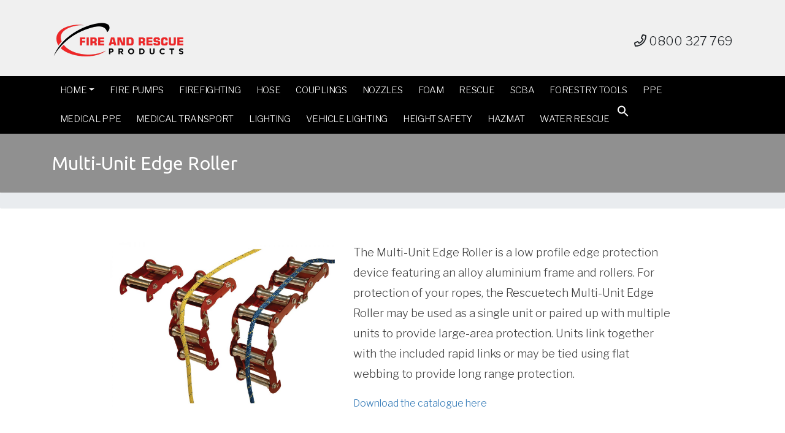

--- FILE ---
content_type: text/html; charset=UTF-8
request_url: https://www.fireandrescueproducts.co.nz/item/multi-unit-edge-roller/
body_size: 12582
content:
<!DOCTYPE html>
<html lang="en">
	<head>

		<meta charset="utf-8">
<script type="text/javascript">
/* <![CDATA[ */
var gform;gform||(document.addEventListener("gform_main_scripts_loaded",function(){gform.scriptsLoaded=!0}),document.addEventListener("gform/theme/scripts_loaded",function(){gform.themeScriptsLoaded=!0}),window.addEventListener("DOMContentLoaded",function(){gform.domLoaded=!0}),gform={domLoaded:!1,scriptsLoaded:!1,themeScriptsLoaded:!1,isFormEditor:()=>"function"==typeof InitializeEditor,callIfLoaded:function(o){return!(!gform.domLoaded||!gform.scriptsLoaded||!gform.themeScriptsLoaded&&!gform.isFormEditor()||(gform.isFormEditor()&&console.warn("The use of gform.initializeOnLoaded() is deprecated in the form editor context and will be removed in Gravity Forms 3.1."),o(),0))},initializeOnLoaded:function(o){gform.callIfLoaded(o)||(document.addEventListener("gform_main_scripts_loaded",()=>{gform.scriptsLoaded=!0,gform.callIfLoaded(o)}),document.addEventListener("gform/theme/scripts_loaded",()=>{gform.themeScriptsLoaded=!0,gform.callIfLoaded(o)}),window.addEventListener("DOMContentLoaded",()=>{gform.domLoaded=!0,gform.callIfLoaded(o)}))},hooks:{action:{},filter:{}},addAction:function(o,r,e,t){gform.addHook("action",o,r,e,t)},addFilter:function(o,r,e,t){gform.addHook("filter",o,r,e,t)},doAction:function(o){gform.doHook("action",o,arguments)},applyFilters:function(o){return gform.doHook("filter",o,arguments)},removeAction:function(o,r){gform.removeHook("action",o,r)},removeFilter:function(o,r,e){gform.removeHook("filter",o,r,e)},addHook:function(o,r,e,t,n){null==gform.hooks[o][r]&&(gform.hooks[o][r]=[]);var d=gform.hooks[o][r];null==n&&(n=r+"_"+d.length),gform.hooks[o][r].push({tag:n,callable:e,priority:t=null==t?10:t})},doHook:function(r,o,e){var t;if(e=Array.prototype.slice.call(e,1),null!=gform.hooks[r][o]&&((o=gform.hooks[r][o]).sort(function(o,r){return o.priority-r.priority}),o.forEach(function(o){"function"!=typeof(t=o.callable)&&(t=window[t]),"action"==r?t.apply(null,e):e[0]=t.apply(null,e)})),"filter"==r)return e[0]},removeHook:function(o,r,t,n){var e;null!=gform.hooks[o][r]&&(e=(e=gform.hooks[o][r]).filter(function(o,r,e){return!!(null!=n&&n!=o.tag||null!=t&&t!=o.priority)}),gform.hooks[o][r]=e)}});
/* ]]> */
</script>

		<meta http-equiv="X-UA-Compatible" content="IE=edge">
		<meta name="viewport" content="width=device-width, initial-scale=1">

		

		<link rel="icon" href="https://www.fireandrescueproducts.co.nz/wp-content/uploads/2020/12/Logo-e1609202011577.jpg">
		
		<meta name='robots' content='index, follow, max-image-preview:large, max-snippet:-1, max-video-preview:-1' />
	<style>img:is([sizes="auto" i], [sizes^="auto," i]) { contain-intrinsic-size: 3000px 1500px }</style>
	
	<!-- This site is optimized with the Yoast SEO plugin v26.8 - https://yoast.com/product/yoast-seo-wordpress/ -->
	<title>Multi-Unit Edge Roller | Fire and Rescue Products New Zealand</title>
	<meta name="description" content="The Multi-Unit Edge Roller is a low profile edge protection device featuring an alloy aluminium frame and rollers" />
	<link rel="canonical" href="https://www.fireandrescueproducts.co.nz/item/multi-unit-edge-roller/" />
	<meta property="og:locale" content="en_US" />
	<meta property="og:type" content="article" />
	<meta property="og:title" content="Multi-Unit Edge Roller | Fire and Rescue Products New Zealand" />
	<meta property="og:description" content="The Multi-Unit Edge Roller is a low profile edge protection device featuring an alloy aluminium frame and rollers" />
	<meta property="og:url" content="https://www.fireandrescueproducts.co.nz/item/multi-unit-edge-roller/" />
	<meta property="og:site_name" content="Fire and Rescue Products New Zealand" />
	<meta property="article:modified_time" content="2019-09-21T06:10:33+00:00" />
	<meta property="og:image" content="https://www.fireandrescueproducts.co.nz/wp-content/uploads/2019/09/hs_rescuetech-multiunit-edgeroller_hi.jpg" />
	<meta property="og:image:width" content="1600" />
	<meta property="og:image:height" content="1200" />
	<meta property="og:image:type" content="image/jpeg" />
	<meta name="twitter:card" content="summary_large_image" />
	<script type="application/ld+json" class="yoast-schema-graph">{"@context":"https://schema.org","@graph":[{"@type":"WebPage","@id":"https://www.fireandrescueproducts.co.nz/item/multi-unit-edge-roller/","url":"https://www.fireandrescueproducts.co.nz/item/multi-unit-edge-roller/","name":"Multi-Unit Edge Roller | Fire and Rescue Products New Zealand","isPartOf":{"@id":"https://www.fireandrescueproducts.co.nz/#website"},"primaryImageOfPage":{"@id":"https://www.fireandrescueproducts.co.nz/item/multi-unit-edge-roller/#primaryimage"},"image":{"@id":"https://www.fireandrescueproducts.co.nz/item/multi-unit-edge-roller/#primaryimage"},"thumbnailUrl":"https://www.fireandrescueproducts.co.nz/wp-content/uploads/2019/09/hs_rescuetech-multiunit-edgeroller_hi.jpg","datePublished":"2019-09-15T10:45:26+00:00","dateModified":"2019-09-21T06:10:33+00:00","description":"The Multi-Unit Edge Roller is a low profile edge protection device featuring an alloy aluminium frame and rollers","breadcrumb":{"@id":"https://www.fireandrescueproducts.co.nz/item/multi-unit-edge-roller/#breadcrumb"},"inLanguage":"en-NZ","potentialAction":[{"@type":"ReadAction","target":["https://www.fireandrescueproducts.co.nz/item/multi-unit-edge-roller/"]}]},{"@type":"ImageObject","inLanguage":"en-NZ","@id":"https://www.fireandrescueproducts.co.nz/item/multi-unit-edge-roller/#primaryimage","url":"https://www.fireandrescueproducts.co.nz/wp-content/uploads/2019/09/hs_rescuetech-multiunit-edgeroller_hi.jpg","contentUrl":"https://www.fireandrescueproducts.co.nz/wp-content/uploads/2019/09/hs_rescuetech-multiunit-edgeroller_hi.jpg","width":1600,"height":1200},{"@type":"BreadcrumbList","@id":"https://www.fireandrescueproducts.co.nz/item/multi-unit-edge-roller/#breadcrumb","itemListElement":[{"@type":"ListItem","position":1,"name":"Home","item":"https://www.fireandrescueproducts.co.nz/"},{"@type":"ListItem","position":2,"name":"Products","item":"https://www.fireandrescueproducts.co.nz/item/"},{"@type":"ListItem","position":3,"name":"Rescue","item":"https://www.fireandrescueproducts.co.nz/type/rescue/"},{"@type":"ListItem","position":4,"name":"Multi-Unit Edge Roller"}]},{"@type":"WebSite","@id":"https://www.fireandrescueproducts.co.nz/#website","url":"https://www.fireandrescueproducts.co.nz/","name":"Fire and Rescue Products New Zealand","description":"Fire and Rescue Products New Zealand","publisher":{"@id":"https://www.fireandrescueproducts.co.nz/#organization"},"potentialAction":[{"@type":"SearchAction","target":{"@type":"EntryPoint","urlTemplate":"https://www.fireandrescueproducts.co.nz/?s={search_term_string}"},"query-input":{"@type":"PropertyValueSpecification","valueRequired":true,"valueName":"search_term_string"}}],"inLanguage":"en-NZ"},{"@type":"Organization","@id":"https://www.fireandrescueproducts.co.nz/#organization","name":"Fire and Rescue Products New Zealand","url":"https://www.fireandrescueproducts.co.nz/","logo":{"@type":"ImageObject","inLanguage":"en-NZ","@id":"https://www.fireandrescueproducts.co.nz/#/schema/logo/image/","url":"https://www.fireandrescueproducts.co.nz/wp-content/uploads/2018/10/logo-frpnz.png","contentUrl":"https://www.fireandrescueproducts.co.nz/wp-content/uploads/2018/10/logo-frpnz.png","width":440,"height":135,"caption":"Fire and Rescue Products New Zealand"},"image":{"@id":"https://www.fireandrescueproducts.co.nz/#/schema/logo/image/"},"sameAs":["https://www.linkedin.com/company/fireandrescueproducts/"]}]}</script>
	<!-- / Yoast SEO plugin. -->


<link rel='dns-prefetch' href='//ajax.googleapis.com' />
<link rel='dns-prefetch' href='//stackpath.bootstrapcdn.com' />
<link rel='dns-prefetch' href='//pro.fontawesome.com' />
<link rel='dns-prefetch' href='//cdnjs.cloudflare.com' />
<link rel='dns-prefetch' href='//fonts.googleapis.com' />
		<!-- This site uses the Google Analytics by ExactMetrics plugin v8.11.1 - Using Analytics tracking - https://www.exactmetrics.com/ -->
		<!-- Note: ExactMetrics is not currently configured on this site. The site owner needs to authenticate with Google Analytics in the ExactMetrics settings panel. -->
					<!-- No tracking code set -->
				<!-- / Google Analytics by ExactMetrics -->
		<link rel='stylesheet' id='wp-block-library-css' href='https://www.fireandrescueproducts.co.nz/wp-includes/css/dist/block-library/style.min.css?ver=6.8.3' type='text/css' media='all' />
<style id='classic-theme-styles-inline-css' type='text/css'>
/*! This file is auto-generated */
.wp-block-button__link{color:#fff;background-color:#32373c;border-radius:9999px;box-shadow:none;text-decoration:none;padding:calc(.667em + 2px) calc(1.333em + 2px);font-size:1.125em}.wp-block-file__button{background:#32373c;color:#fff;text-decoration:none}
</style>
<link rel='stylesheet' id='wpzoom-social-icons-block-style-css' href='https://www.fireandrescueproducts.co.nz/wp-content/plugins/social-icons-widget-by-wpzoom/block/dist/style-wpzoom-social-icons.css?ver=4.5.4' type='text/css' media='all' />
<style id='global-styles-inline-css' type='text/css'>
:root{--wp--preset--aspect-ratio--square: 1;--wp--preset--aspect-ratio--4-3: 4/3;--wp--preset--aspect-ratio--3-4: 3/4;--wp--preset--aspect-ratio--3-2: 3/2;--wp--preset--aspect-ratio--2-3: 2/3;--wp--preset--aspect-ratio--16-9: 16/9;--wp--preset--aspect-ratio--9-16: 9/16;--wp--preset--color--black: #000000;--wp--preset--color--cyan-bluish-gray: #abb8c3;--wp--preset--color--white: #ffffff;--wp--preset--color--pale-pink: #f78da7;--wp--preset--color--vivid-red: #cf2e2e;--wp--preset--color--luminous-vivid-orange: #ff6900;--wp--preset--color--luminous-vivid-amber: #fcb900;--wp--preset--color--light-green-cyan: #7bdcb5;--wp--preset--color--vivid-green-cyan: #00d084;--wp--preset--color--pale-cyan-blue: #8ed1fc;--wp--preset--color--vivid-cyan-blue: #0693e3;--wp--preset--color--vivid-purple: #9b51e0;--wp--preset--gradient--vivid-cyan-blue-to-vivid-purple: linear-gradient(135deg,rgba(6,147,227,1) 0%,rgb(155,81,224) 100%);--wp--preset--gradient--light-green-cyan-to-vivid-green-cyan: linear-gradient(135deg,rgb(122,220,180) 0%,rgb(0,208,130) 100%);--wp--preset--gradient--luminous-vivid-amber-to-luminous-vivid-orange: linear-gradient(135deg,rgba(252,185,0,1) 0%,rgba(255,105,0,1) 100%);--wp--preset--gradient--luminous-vivid-orange-to-vivid-red: linear-gradient(135deg,rgba(255,105,0,1) 0%,rgb(207,46,46) 100%);--wp--preset--gradient--very-light-gray-to-cyan-bluish-gray: linear-gradient(135deg,rgb(238,238,238) 0%,rgb(169,184,195) 100%);--wp--preset--gradient--cool-to-warm-spectrum: linear-gradient(135deg,rgb(74,234,220) 0%,rgb(151,120,209) 20%,rgb(207,42,186) 40%,rgb(238,44,130) 60%,rgb(251,105,98) 80%,rgb(254,248,76) 100%);--wp--preset--gradient--blush-light-purple: linear-gradient(135deg,rgb(255,206,236) 0%,rgb(152,150,240) 100%);--wp--preset--gradient--blush-bordeaux: linear-gradient(135deg,rgb(254,205,165) 0%,rgb(254,45,45) 50%,rgb(107,0,62) 100%);--wp--preset--gradient--luminous-dusk: linear-gradient(135deg,rgb(255,203,112) 0%,rgb(199,81,192) 50%,rgb(65,88,208) 100%);--wp--preset--gradient--pale-ocean: linear-gradient(135deg,rgb(255,245,203) 0%,rgb(182,227,212) 50%,rgb(51,167,181) 100%);--wp--preset--gradient--electric-grass: linear-gradient(135deg,rgb(202,248,128) 0%,rgb(113,206,126) 100%);--wp--preset--gradient--midnight: linear-gradient(135deg,rgb(2,3,129) 0%,rgb(40,116,252) 100%);--wp--preset--font-size--small: 13px;--wp--preset--font-size--medium: 20px;--wp--preset--font-size--large: 36px;--wp--preset--font-size--x-large: 42px;--wp--preset--spacing--20: 0.44rem;--wp--preset--spacing--30: 0.67rem;--wp--preset--spacing--40: 1rem;--wp--preset--spacing--50: 1.5rem;--wp--preset--spacing--60: 2.25rem;--wp--preset--spacing--70: 3.38rem;--wp--preset--spacing--80: 5.06rem;--wp--preset--shadow--natural: 6px 6px 9px rgba(0, 0, 0, 0.2);--wp--preset--shadow--deep: 12px 12px 50px rgba(0, 0, 0, 0.4);--wp--preset--shadow--sharp: 6px 6px 0px rgba(0, 0, 0, 0.2);--wp--preset--shadow--outlined: 6px 6px 0px -3px rgba(255, 255, 255, 1), 6px 6px rgba(0, 0, 0, 1);--wp--preset--shadow--crisp: 6px 6px 0px rgba(0, 0, 0, 1);}:where(.is-layout-flex){gap: 0.5em;}:where(.is-layout-grid){gap: 0.5em;}body .is-layout-flex{display: flex;}.is-layout-flex{flex-wrap: wrap;align-items: center;}.is-layout-flex > :is(*, div){margin: 0;}body .is-layout-grid{display: grid;}.is-layout-grid > :is(*, div){margin: 0;}:where(.wp-block-columns.is-layout-flex){gap: 2em;}:where(.wp-block-columns.is-layout-grid){gap: 2em;}:where(.wp-block-post-template.is-layout-flex){gap: 1.25em;}:where(.wp-block-post-template.is-layout-grid){gap: 1.25em;}.has-black-color{color: var(--wp--preset--color--black) !important;}.has-cyan-bluish-gray-color{color: var(--wp--preset--color--cyan-bluish-gray) !important;}.has-white-color{color: var(--wp--preset--color--white) !important;}.has-pale-pink-color{color: var(--wp--preset--color--pale-pink) !important;}.has-vivid-red-color{color: var(--wp--preset--color--vivid-red) !important;}.has-luminous-vivid-orange-color{color: var(--wp--preset--color--luminous-vivid-orange) !important;}.has-luminous-vivid-amber-color{color: var(--wp--preset--color--luminous-vivid-amber) !important;}.has-light-green-cyan-color{color: var(--wp--preset--color--light-green-cyan) !important;}.has-vivid-green-cyan-color{color: var(--wp--preset--color--vivid-green-cyan) !important;}.has-pale-cyan-blue-color{color: var(--wp--preset--color--pale-cyan-blue) !important;}.has-vivid-cyan-blue-color{color: var(--wp--preset--color--vivid-cyan-blue) !important;}.has-vivid-purple-color{color: var(--wp--preset--color--vivid-purple) !important;}.has-black-background-color{background-color: var(--wp--preset--color--black) !important;}.has-cyan-bluish-gray-background-color{background-color: var(--wp--preset--color--cyan-bluish-gray) !important;}.has-white-background-color{background-color: var(--wp--preset--color--white) !important;}.has-pale-pink-background-color{background-color: var(--wp--preset--color--pale-pink) !important;}.has-vivid-red-background-color{background-color: var(--wp--preset--color--vivid-red) !important;}.has-luminous-vivid-orange-background-color{background-color: var(--wp--preset--color--luminous-vivid-orange) !important;}.has-luminous-vivid-amber-background-color{background-color: var(--wp--preset--color--luminous-vivid-amber) !important;}.has-light-green-cyan-background-color{background-color: var(--wp--preset--color--light-green-cyan) !important;}.has-vivid-green-cyan-background-color{background-color: var(--wp--preset--color--vivid-green-cyan) !important;}.has-pale-cyan-blue-background-color{background-color: var(--wp--preset--color--pale-cyan-blue) !important;}.has-vivid-cyan-blue-background-color{background-color: var(--wp--preset--color--vivid-cyan-blue) !important;}.has-vivid-purple-background-color{background-color: var(--wp--preset--color--vivid-purple) !important;}.has-black-border-color{border-color: var(--wp--preset--color--black) !important;}.has-cyan-bluish-gray-border-color{border-color: var(--wp--preset--color--cyan-bluish-gray) !important;}.has-white-border-color{border-color: var(--wp--preset--color--white) !important;}.has-pale-pink-border-color{border-color: var(--wp--preset--color--pale-pink) !important;}.has-vivid-red-border-color{border-color: var(--wp--preset--color--vivid-red) !important;}.has-luminous-vivid-orange-border-color{border-color: var(--wp--preset--color--luminous-vivid-orange) !important;}.has-luminous-vivid-amber-border-color{border-color: var(--wp--preset--color--luminous-vivid-amber) !important;}.has-light-green-cyan-border-color{border-color: var(--wp--preset--color--light-green-cyan) !important;}.has-vivid-green-cyan-border-color{border-color: var(--wp--preset--color--vivid-green-cyan) !important;}.has-pale-cyan-blue-border-color{border-color: var(--wp--preset--color--pale-cyan-blue) !important;}.has-vivid-cyan-blue-border-color{border-color: var(--wp--preset--color--vivid-cyan-blue) !important;}.has-vivid-purple-border-color{border-color: var(--wp--preset--color--vivid-purple) !important;}.has-vivid-cyan-blue-to-vivid-purple-gradient-background{background: var(--wp--preset--gradient--vivid-cyan-blue-to-vivid-purple) !important;}.has-light-green-cyan-to-vivid-green-cyan-gradient-background{background: var(--wp--preset--gradient--light-green-cyan-to-vivid-green-cyan) !important;}.has-luminous-vivid-amber-to-luminous-vivid-orange-gradient-background{background: var(--wp--preset--gradient--luminous-vivid-amber-to-luminous-vivid-orange) !important;}.has-luminous-vivid-orange-to-vivid-red-gradient-background{background: var(--wp--preset--gradient--luminous-vivid-orange-to-vivid-red) !important;}.has-very-light-gray-to-cyan-bluish-gray-gradient-background{background: var(--wp--preset--gradient--very-light-gray-to-cyan-bluish-gray) !important;}.has-cool-to-warm-spectrum-gradient-background{background: var(--wp--preset--gradient--cool-to-warm-spectrum) !important;}.has-blush-light-purple-gradient-background{background: var(--wp--preset--gradient--blush-light-purple) !important;}.has-blush-bordeaux-gradient-background{background: var(--wp--preset--gradient--blush-bordeaux) !important;}.has-luminous-dusk-gradient-background{background: var(--wp--preset--gradient--luminous-dusk) !important;}.has-pale-ocean-gradient-background{background: var(--wp--preset--gradient--pale-ocean) !important;}.has-electric-grass-gradient-background{background: var(--wp--preset--gradient--electric-grass) !important;}.has-midnight-gradient-background{background: var(--wp--preset--gradient--midnight) !important;}.has-small-font-size{font-size: var(--wp--preset--font-size--small) !important;}.has-medium-font-size{font-size: var(--wp--preset--font-size--medium) !important;}.has-large-font-size{font-size: var(--wp--preset--font-size--large) !important;}.has-x-large-font-size{font-size: var(--wp--preset--font-size--x-large) !important;}
:where(.wp-block-post-template.is-layout-flex){gap: 1.25em;}:where(.wp-block-post-template.is-layout-grid){gap: 1.25em;}
:where(.wp-block-columns.is-layout-flex){gap: 2em;}:where(.wp-block-columns.is-layout-grid){gap: 2em;}
:root :where(.wp-block-pullquote){font-size: 1.5em;line-height: 1.6;}
</style>
<link rel='stylesheet' id='ivory-search-styles-css' href='https://www.fireandrescueproducts.co.nz/wp-content/plugins/add-search-to-menu/public/css/ivory-search.min.css?ver=5.5.13' type='text/css' media='all' />
<link rel='stylesheet' id='custom-webfonts-css' href='https://fonts.googleapis.com/css?family=Libre+Franklin%3A300%2C400%2C400i%2C600%2C700%7CUbuntu%3A300%2C400%2C500%2C700&#038;ver=6.8.3' type='text/css' media='all' />
<link rel='stylesheet' id='normalize-css' href='https://www.fireandrescueproducts.co.nz/wp-content/themes/frpnz/_css/normalize.css?ver=6.8.3' type='text/css' media='all' />
<link rel='stylesheet' id='bootstrap-css' href='https://stackpath.bootstrapcdn.com/bootstrap/4.1.0/css/bootstrap.min.css?ver=6.8.3' type='text/css' media='all' />
<link rel='stylesheet' id='slick-css' href='https://www.fireandrescueproducts.co.nz/wp-content/themes/frpnz/_vendor/slick/slick.css?ver=6.8.3' type='text/css' media='all' />
<link rel='stylesheet' id='style-css' href='https://www.fireandrescueproducts.co.nz/wp-content/themes/frpnz/style.css?ver=6.8.3' type='text/css' media='all' />
<link rel='stylesheet' id='wpzoom-social-icons-socicon-css' href='https://www.fireandrescueproducts.co.nz/wp-content/plugins/social-icons-widget-by-wpzoom/assets/css/wpzoom-socicon.css?ver=1768938664' type='text/css' media='all' />
<link rel='stylesheet' id='wpzoom-social-icons-genericons-css' href='https://www.fireandrescueproducts.co.nz/wp-content/plugins/social-icons-widget-by-wpzoom/assets/css/genericons.css?ver=1768938664' type='text/css' media='all' />
<link rel='stylesheet' id='wpzoom-social-icons-academicons-css' href='https://www.fireandrescueproducts.co.nz/wp-content/plugins/social-icons-widget-by-wpzoom/assets/css/academicons.min.css?ver=1768938664' type='text/css' media='all' />
<link rel='stylesheet' id='wpzoom-social-icons-font-awesome-3-css' href='https://www.fireandrescueproducts.co.nz/wp-content/plugins/social-icons-widget-by-wpzoom/assets/css/font-awesome-3.min.css?ver=1768938664' type='text/css' media='all' />
<link rel='stylesheet' id='dashicons-css' href='https://www.fireandrescueproducts.co.nz/wp-includes/css/dashicons.min.css?ver=6.8.3' type='text/css' media='all' />
<link rel='stylesheet' id='wpzoom-social-icons-styles-css' href='https://www.fireandrescueproducts.co.nz/wp-content/plugins/social-icons-widget-by-wpzoom/assets/css/wpzoom-social-icons-styles.css?ver=1768938664' type='text/css' media='all' />
<link rel='preload' as='font'  id='wpzoom-social-icons-font-academicons-woff2-css' href='https://www.fireandrescueproducts.co.nz/wp-content/plugins/social-icons-widget-by-wpzoom/assets/font/academicons.woff2?v=1.9.2'  type='font/woff2' crossorigin />
<link rel='preload' as='font'  id='wpzoom-social-icons-font-fontawesome-3-woff2-css' href='https://www.fireandrescueproducts.co.nz/wp-content/plugins/social-icons-widget-by-wpzoom/assets/font/fontawesome-webfont.woff2?v=4.7.0'  type='font/woff2' crossorigin />
<link rel='preload' as='font'  id='wpzoom-social-icons-font-genericons-woff-css' href='https://www.fireandrescueproducts.co.nz/wp-content/plugins/social-icons-widget-by-wpzoom/assets/font/Genericons.woff'  type='font/woff' crossorigin />
<link rel='preload' as='font'  id='wpzoom-social-icons-font-socicon-woff2-css' href='https://www.fireandrescueproducts.co.nz/wp-content/plugins/social-icons-widget-by-wpzoom/assets/font/socicon.woff2?v=4.5.4'  type='font/woff2' crossorigin />
<script type="text/javascript" src="https://ajax.googleapis.com/ajax/libs/jquery/2.1.4/jquery.min.js?ver=2.1.4" id="jquery-js"></script>
<link rel="https://api.w.org/" href="https://www.fireandrescueproducts.co.nz/wp-json/" /><link rel="EditURI" type="application/rsd+xml" title="RSD" href="https://www.fireandrescueproducts.co.nz/xmlrpc.php?rsd" />
<meta name="generator" content="WordPress 6.8.3" />
<link rel='shortlink' href='https://www.fireandrescueproducts.co.nz/?p=1226' />
<link rel="alternate" title="oEmbed (JSON)" type="application/json+oembed" href="https://www.fireandrescueproducts.co.nz/wp-json/oembed/1.0/embed?url=https%3A%2F%2Fwww.fireandrescueproducts.co.nz%2Fitem%2Fmulti-unit-edge-roller%2F" />
<link rel="alternate" title="oEmbed (XML)" type="text/xml+oembed" href="https://www.fireandrescueproducts.co.nz/wp-json/oembed/1.0/embed?url=https%3A%2F%2Fwww.fireandrescueproducts.co.nz%2Fitem%2Fmulti-unit-edge-roller%2F&#038;format=xml" />
<style type="text/css" media="screen">.is-menu path.search-icon-path { fill: #ffffff;}body .popup-search-close:after, body .search-close:after { border-color: #ffffff;}body .popup-search-close:before, body .search-close:before { border-color: #ffffff;}</style>
		
		<!--[if lt IE 9]>
			<script src="https://oss.maxcdn.com/libs/modernizr/2.6.2/modernizr.min.js"></script>
			<script src="https://oss.maxcdn.com/respond/1.4.2/respond.min.js"></script>
		<![endif]-->

	</head>
		<body class="wp-singular item-template-default single single-item postid-1226 wp-theme-frpnz frpnz">
	<div class="nav-wrap ui-shadow-sm">
	<nav class="navbar navbar-expand-lg nav-top">
		<div class="container">
	
				<a class="navbar-brand " href="https://www.fireandrescueproducts.co.nz">
					<img src="https://www.fireandrescueproducts.co.nz/wp-content/uploads/2018/10/logo-frpnz.png" class="logo-color">
				</a>
				
				<div class="phone"><a href="tel:0800 327 769"><i class="far fa-phone"></i> 0800 327 769</a></div>	
				<button class="navbar-toggler " type="button" data-toggle="collapse" data-target="#navbarNavDropdown" aria-controls="navbarNavDropdown" aria-expanded="false" aria-label="Toggle navigation">
					<span class="navbar-toggler-icon"></span>
				</button>
				
					
		</div>
	</nav>
	<nav class="navbar navbar-expand-lg nav-main">
		<div class="container">
			<div class="collapse navbar-collapse " id="navbarNavDropdown">
											<style type="text/css" media="screen">
							#is-ajax-search-result-3788 .is-highlight { background-color: #ffffcc !important;}
							#is-ajax-search-result-3788 .meta .is-highlight { background-color: transparent !important;}
							</style>
						<ul id="menu-primary" class="nav navbar-nav navbar-primary"><li itemscope="itemscope" itemtype="https://www.schema.org/SiteNavigationElement" id="menu-item-544" class="menu-item menu-item-type-post_type menu-item-object-page menu-item-home menu-item-has-children dropdown menu-item-544 nav-item"><a title="Home" href="https://www.fireandrescueproducts.co.nz/" data-toggle="dropdown" aria-haspopup="true" aria-expanded="false" class="dropdown-toggle nav-link" id="menu-item-dropdown-544">Home</a>
<ul class="dropdown-menu" aria-labelledby="menu-item-dropdown-544" role="menu">
	<li itemscope="itemscope" itemtype="https://www.schema.org/SiteNavigationElement" id="menu-item-620" class="menu-item menu-item-type-taxonomy menu-item-object-type menu-item-620 nav-item"><a title="About Us" href="https://www.fireandrescueproducts.co.nz/type/resource-centre/" class="dropdown-item">About Us</a></li>
</ul>
</li>
<li itemscope="itemscope" itemtype="https://www.schema.org/SiteNavigationElement" id="menu-item-541" class="menu-item menu-item-type-taxonomy menu-item-object-type menu-item-541 nav-item"><a title="Fire Pumps" href="https://www.fireandrescueproducts.co.nz/type/fire-pumps/" class="nav-link">Fire Pumps</a></li>
<li itemscope="itemscope" itemtype="https://www.schema.org/SiteNavigationElement" id="menu-item-542" class="menu-item menu-item-type-taxonomy menu-item-object-type menu-item-542 nav-item"><a title="Firefighting" href="https://www.fireandrescueproducts.co.nz/type/fire-fighting/" class="nav-link">Firefighting</a></li>
<li itemscope="itemscope" itemtype="https://www.schema.org/SiteNavigationElement" id="menu-item-1991" class="menu-item menu-item-type-taxonomy menu-item-object-type menu-item-1991 nav-item"><a title="Hose" href="https://www.fireandrescueproducts.co.nz/type/fire-hose/" class="nav-link">Hose</a></li>
<li itemscope="itemscope" itemtype="https://www.schema.org/SiteNavigationElement" id="menu-item-756" class="menu-item menu-item-type-taxonomy menu-item-object-type menu-item-756 nav-item"><a title="Couplings" href="https://www.fireandrescueproducts.co.nz/type/hoses-and-couplings/" class="nav-link">Couplings</a></li>
<li itemscope="itemscope" itemtype="https://www.schema.org/SiteNavigationElement" id="menu-item-1007" class="menu-item menu-item-type-taxonomy menu-item-object-type menu-item-1007 nav-item"><a title="Nozzles" href="https://www.fireandrescueproducts.co.nz/type/nozzles/" class="nav-link">Nozzles</a></li>
<li itemscope="itemscope" itemtype="https://www.schema.org/SiteNavigationElement" id="menu-item-792" class="menu-item menu-item-type-taxonomy menu-item-object-type menu-item-792 nav-item"><a title="Foam" href="https://www.fireandrescueproducts.co.nz/type/foam/" class="nav-link">Foam</a></li>
<li itemscope="itemscope" itemtype="https://www.schema.org/SiteNavigationElement" id="menu-item-749" class="menu-item menu-item-type-taxonomy menu-item-object-type current-item-ancestor current-menu-parent current-item-parent active menu-item-749 nav-item"><a title="Rescue" href="https://www.fireandrescueproducts.co.nz/type/rescue/" class="nav-link">Rescue</a></li>
<li itemscope="itemscope" itemtype="https://www.schema.org/SiteNavigationElement" id="menu-item-785" class="menu-item menu-item-type-taxonomy menu-item-object-type menu-item-785 nav-item"><a title="SCBA" href="https://www.fireandrescueproducts.co.nz/type/breathing-apparatus-cylinders-valves/" class="nav-link">SCBA</a></li>
<li itemscope="itemscope" itemtype="https://www.schema.org/SiteNavigationElement" id="menu-item-869" class="menu-item menu-item-type-taxonomy menu-item-object-type menu-item-869 nav-item"><a title="Forestry Tools" href="https://www.fireandrescueproducts.co.nz/type/forestry-tools/" class="nav-link">Forestry Tools</a></li>
<li itemscope="itemscope" itemtype="https://www.schema.org/SiteNavigationElement" id="menu-item-842" class="menu-item menu-item-type-taxonomy menu-item-object-type menu-item-842 nav-item"><a title="PPE" href="https://www.fireandrescueproducts.co.nz/type/ppe/" class="nav-link">PPE</a></li>
<li itemscope="itemscope" itemtype="https://www.schema.org/SiteNavigationElement" id="menu-item-1473" class="menu-item menu-item-type-taxonomy menu-item-object-type menu-item-1473 nav-item"><a title="Medical PPE" href="https://www.fireandrescueproducts.co.nz/type/medical-ppe/" class="nav-link">Medical PPE</a></li>
<li itemscope="itemscope" itemtype="https://www.schema.org/SiteNavigationElement" id="menu-item-1775" class="menu-item menu-item-type-taxonomy menu-item-object-type menu-item-1775 nav-item"><a title="Medical Transport" href="https://www.fireandrescueproducts.co.nz/type/medical_transport/" class="nav-link">Medical Transport</a></li>
<li itemscope="itemscope" itemtype="https://www.schema.org/SiteNavigationElement" id="menu-item-543" class="menu-item menu-item-type-taxonomy menu-item-object-type menu-item-543 nav-item"><a title="Lighting" href="https://www.fireandrescueproducts.co.nz/type/lighting/" class="nav-link">Lighting</a></li>
<li itemscope="itemscope" itemtype="https://www.schema.org/SiteNavigationElement" id="menu-item-2264" class="menu-item menu-item-type-taxonomy menu-item-object-type menu-item-2264 nav-item"><a title="Vehicle Lighting" href="https://www.fireandrescueproducts.co.nz/type/vehicle-lighting/" class="nav-link">Vehicle Lighting</a></li>
<li itemscope="itemscope" itemtype="https://www.schema.org/SiteNavigationElement" id="menu-item-2180" class="menu-item menu-item-type-taxonomy menu-item-object-type current-item-ancestor current-menu-parent current-item-parent active menu-item-2180 nav-item"><a title="Height Safety" href="https://www.fireandrescueproducts.co.nz/type/heightsafety/" class="nav-link">Height Safety</a></li>
<li itemscope="itemscope" itemtype="https://www.schema.org/SiteNavigationElement" id="menu-item-3483" class="menu-item menu-item-type-taxonomy menu-item-object-type menu-item-3483 nav-item"><a title="Hazmat" href="https://www.fireandrescueproducts.co.nz/type/hazmat/" class="nav-link">Hazmat</a></li>
<li itemscope="itemscope" itemtype="https://www.schema.org/SiteNavigationElement" id="menu-item-3084" class="menu-item menu-item-type-taxonomy menu-item-object-type menu-item-3084 nav-item"><a title="Water Rescue" href="https://www.fireandrescueproducts.co.nz/type/water_rescue/" class="nav-link">Water Rescue</a></li>
<li class=" astm-search-menu is-menu is-dropdown menu-item"><a href="#" role="button" aria-label="Search Icon Link"><svg width="20" height="20" class="search-icon" role="img" viewBox="2 9 20 5" focusable="false" aria-label="Search">
						<path class="search-icon-path" d="M15.5 14h-.79l-.28-.27C15.41 12.59 16 11.11 16 9.5 16 5.91 13.09 3 9.5 3S3 5.91 3 9.5 5.91 16 9.5 16c1.61 0 3.09-.59 4.23-1.57l.27.28v.79l5 4.99L20.49 19l-4.99-5zm-6 0C7.01 14 5 11.99 5 9.5S7.01 5 9.5 5 14 7.01 14 9.5 11.99 14 9.5 14z"></path></svg></a><form data-min-no-for-search=1 data-result-box-max-height=400 data-form-id=3788 class="is-search-form is-form-style is-form-style-3 is-form-id-3788 is-ajax-search" action="https://www.fireandrescueproducts.co.nz/" method="get" role="search" ><label for="is-search-input-3788"><span class="is-screen-reader-text">Search for:</span><input  type="search" id="is-search-input-3788" name="s" value="" class="is-search-input" placeholder="Search here..." autocomplete=off /><span class="is-loader-image" style="display: none;background-image:url(https://www.fireandrescueproducts.co.nz/wp-content/plugins/add-search-to-menu/public/images/spinner.gif);" ></span></label><button type="submit" class="is-search-submit"><span class="is-screen-reader-text">Search Button</span><span class="is-search-icon"><svg focusable="false" aria-label="Search" xmlns="http://www.w3.org/2000/svg" viewBox="0 0 24 24" width="24px"><path d="M15.5 14h-.79l-.28-.27C15.41 12.59 16 11.11 16 9.5 16 5.91 13.09 3 9.5 3S3 5.91 3 9.5 5.91 16 9.5 16c1.61 0 3.09-.59 4.23-1.57l.27.28v.79l5 4.99L20.49 19l-4.99-5zm-6 0C7.01 14 5 11.99 5 9.5S7.01 5 9.5 5 14 7.01 14 9.5 11.99 14 9.5 14z"></path></svg></span></button><input type="hidden" name="id" value="3788" /></form><div class="search-close"></div></li></ul>			</div>
		</div>
	</nav>
</div>

<section class="section banner grey-dk">
	<div class="container">
		<div class="row">
			<div class="col-12 mx-auto">
				<h1>Multi-Unit Edge Roller</h1>
			</div>
		</div>
	</div>
</section>

<section class="section breadcrumb">
	<div class="container">
		<div class="row">
			<div class="col-12 mx-auto">
							</div>
		</div>
	</div>
</section>

<section class="section post item white pad-t-h pad-b">
	<div class="container">
		<div class="row">

			<div class="col col-md-11 col-lg-10 mx-auto content">
				<div class="row">
					<div class="col-12 col-md-5">
						<div class="image">
							<img src="https://www.fireandrescueproducts.co.nz/wp-content/uploads/2019/09/hs_rescuetech-multiunit-edgeroller_hi-1200x900.jpg" alt="Multi-Unit Edge Roller">
						</div>
					</div>
					<div class="col-12 col-md-7">
						<article class="entry">
							<p>The Multi-Unit Edge Roller is a low profile edge protection device featuring an alloy aluminium frame and rollers. For protection of your ropes, the Rescuetech Multi-Unit Edge Roller may be used as a single unit or paired up with multiple units to provide large-area protection. Units link together with the included rapid links or may be tied using flat webbing to provide long range protection.</p>
<p><a href="https://www.fireandrescueproducts.co.nz/wp-content/uploads/2019/09/00371-part2_ferno_er-cat-ed7_lo-pdf.pdf">Download the catalogue here</a></p>
													</article>
					</div>
				</div>
			</div>

		</div>
	</div>
</section>


	<section id="productEnquiry" class="section contact pad-t pad-b white">
		<div class="top-arrow"></div>
		<div class="container">
			<div class="form-wrap">
				<div class="row">
					<div class="title col-lg-9 col-xl-8">
						<h2>Make an Enquiry</h2>
					</div>
				</div>	
				<div class="row">
					<div class="form col-lg-9 col-xl-8">
						
                <div class='gf_browser_chrome gform_wrapper gform_legacy_markup_wrapper gform-theme--no-framework' data-form-theme='legacy' data-form-index='0' id='gform_wrapper_3' ><div id='gf_3' class='gform_anchor' tabindex='-1'></div><form method='post' enctype='multipart/form-data' target='gform_ajax_frame_3' id='gform_3'  action='/item/multi-unit-edge-roller/#gf_3' data-formid='3' novalidate>
                        <div class='gform-body gform_body'><ul id='gform_fields_3' class='gform_fields top_label form_sublabel_below description_below validation_below'><li id="field_3_11" class="gfield gfield--type-honeypot gform_validation_container field_sublabel_below gfield--has-description field_description_below field_validation_below gfield_visibility_visible"  ><label class='gfield_label gform-field-label' for='input_3_11'>X/Twitter</label><div class='ginput_container'><input name='input_11' id='input_3_11' type='text' value='' autocomplete='new-password'/></div><div class='gfield_description' id='gfield_description_3_11'>This field is for validation purposes and should be left unchanged.</div></li><li id="field_3_1" class="gfield gfield--type-text gf_left_half gfield_contains_required field_sublabel_below gfield--no-description field_description_below field_validation_below gfield_visibility_visible"  ><label class='gfield_label gform-field-label' for='input_3_1'>Full Name<span class="gfield_required"><span class="gfield_required gfield_required_asterisk">*</span></span></label><div class='ginput_container ginput_container_text'><input name='input_1' id='input_3_1' type='text' value='' class='medium'     aria-required="true" aria-invalid="false"   /></div></li><li id="field_3_7" class="gfield gfield--type-text gf_right_half gfield_contains_required field_sublabel_below gfield--no-description field_description_below field_validation_below gfield_visibility_visible"  ><label class='gfield_label gform-field-label' for='input_3_7'>Company Name<span class="gfield_required"><span class="gfield_required gfield_required_asterisk">*</span></span></label><div class='ginput_container ginput_container_text'><input name='input_7' id='input_3_7' type='text' value='' class='medium'     aria-required="true" aria-invalid="false"   /></div></li><li id="field_3_5" class="gfield gfield--type-text gf_left_half gfield_contains_required field_sublabel_below gfield--no-description field_description_below field_validation_below gfield_visibility_visible"  ><label class='gfield_label gform-field-label' for='input_3_5'>Contact Number<span class="gfield_required"><span class="gfield_required gfield_required_asterisk">*</span></span></label><div class='ginput_container ginput_container_text'><input name='input_5' id='input_3_5' type='text' value='' class='medium'     aria-required="true" aria-invalid="false"   /></div></li><li id="field_3_2" class="gfield gfield--type-email gf_right_half gfield_contains_required field_sublabel_below gfield--no-description field_description_below field_validation_below gfield_visibility_visible"  ><label class='gfield_label gform-field-label' for='input_3_2'>Email Address<span class="gfield_required"><span class="gfield_required gfield_required_asterisk">*</span></span></label><div class='ginput_container ginput_container_email'>
                            <input name='input_2' id='input_3_2' type='email' value='' class='medium'    aria-required="true" aria-invalid="false"  />
                        </div></li><li id="field_3_10" class="gfield gfield--type-select gfield--width-full gfield_contains_required field_sublabel_below gfield--no-description field_description_below field_validation_below gfield_visibility_visible"  ><label class='gfield_label gform-field-label' for='input_3_10'>Region<span class="gfield_required"><span class="gfield_required gfield_required_asterisk">*</span></span></label><div class='ginput_container ginput_container_select'><select name='input_10' id='input_3_10' class='large gfield_select'    aria-required="true" aria-invalid="false" ><option value='Select From The Dropdown' >Select From The Dropdown</option><option value='Northland' >Northland</option><option value='Auckland' >Auckland</option><option value='Waikato' >Waikato</option><option value='Manawatū-Whanganui' >Manawatū-Whanganui</option><option value='Bay of Plenty' >Bay of Plenty</option><option value='Gisborne' >Gisborne</option><option value='Hawke&#039;s Bay' >Hawke&#039;s Bay</option><option value='Taranaki' >Taranaki</option><option value='Wellington' >Wellington</option><option value='Tasman' >Tasman</option><option value='Nelson' >Nelson</option><option value='Southland' >Southland</option><option value='Canterbury' >Canterbury</option><option value='Otago' >Otago</option><option value='Marlborough' >Marlborough</option></select></div></li><li id="field_3_6" class="gfield gfield--type-textarea field_sublabel_below gfield--no-description field_description_below field_validation_below gfield_visibility_visible"  ><label class='gfield_label gform-field-label' for='input_3_6'>Enquiry Details</label><div class='ginput_container ginput_container_textarea'><textarea name='input_6' id='input_3_6' class='textarea medium'      aria-invalid="false"   rows='10' cols='50'></textarea></div></li><li id="field_3_8" class="gfield gfield--type-hidden gform_hidden field_sublabel_below gfield--no-description field_description_below field_validation_below gfield_visibility_visible"  ><div class='ginput_container ginput_container_text'><input name='input_8' id='input_3_8' type='hidden' class='gform_hidden'  aria-invalid="false" value='Multi-Unit Edge Roller' /></div></li></ul></div>
        <div class='gform-footer gform_footer top_label'> <input type='submit' id='gform_submit_button_3' class='gform_button button' onclick='gform.submission.handleButtonClick(this);' data-submission-type='submit' value='Enquire Now'  /> <input type='hidden' name='gform_ajax' value='form_id=3&amp;title=&amp;description=&amp;tabindex=0&amp;theme=legacy&amp;styles=[]&amp;hash=cc062f2c00becaea3df6c4c374e623f5' />
            <input type='hidden' class='gform_hidden' name='gform_submission_method' data-js='gform_submission_method_3' value='iframe' />
            <input type='hidden' class='gform_hidden' name='gform_theme' data-js='gform_theme_3' id='gform_theme_3' value='legacy' />
            <input type='hidden' class='gform_hidden' name='gform_style_settings' data-js='gform_style_settings_3' id='gform_style_settings_3' value='[]' />
            <input type='hidden' class='gform_hidden' name='is_submit_3' value='1' />
            <input type='hidden' class='gform_hidden' name='gform_submit' value='3' />
            
            <input type='hidden' class='gform_hidden' name='gform_currency' data-currency='AUD' value='iNzXkKF1SA3D1ZVvQkA58Mcuw0rWn7B+llPjy1IXLavuZVdcVVfICDDH6Ed1m2mb9acwNtrMFyMMb+x12BIQ+2suY5ZeDE7P8Z+djhixFSWXr1k=' />
            <input type='hidden' class='gform_hidden' name='gform_unique_id' value='' />
            <input type='hidden' class='gform_hidden' name='state_3' value='WyJbXSIsIjljMTEwNTBkMTM1ZDk1MzViZDRjMzU4ZjJlYmEyZmI5Il0=' />
            <input type='hidden' autocomplete='off' class='gform_hidden' name='gform_target_page_number_3' id='gform_target_page_number_3' value='0' />
            <input type='hidden' autocomplete='off' class='gform_hidden' name='gform_source_page_number_3' id='gform_source_page_number_3' value='1' />
            <input type='hidden' name='gform_field_values' value='' />
            
        </div>
                        <p style="display: none !important;" class="akismet-fields-container" data-prefix="ak_"><label>&#916;<textarea name="ak_hp_textarea" cols="45" rows="8" maxlength="100"></textarea></label><input type="hidden" id="ak_js_1" name="ak_js" value="230"/><script>document.getElementById( "ak_js_1" ).setAttribute( "value", ( new Date() ).getTime() );</script></p></form>
                        </div>
		                <iframe style='display:none;width:0px;height:0px;' src='about:blank' name='gform_ajax_frame_3' id='gform_ajax_frame_3' title='This iframe contains the logic required to handle Ajax powered Gravity Forms.'></iframe>
		                <script type="text/javascript">
/* <![CDATA[ */
 gform.initializeOnLoaded( function() {gformInitSpinner( 3, 'https://www.fireandrescueproducts.co.nz/wp-content/plugins/gravityforms/images/spinner.svg', true );jQuery('#gform_ajax_frame_3').on('load',function(){var contents = jQuery(this).contents().find('*').html();var is_postback = contents.indexOf('GF_AJAX_POSTBACK') >= 0;if(!is_postback){return;}var form_content = jQuery(this).contents().find('#gform_wrapper_3');var is_confirmation = jQuery(this).contents().find('#gform_confirmation_wrapper_3').length > 0;var is_redirect = contents.indexOf('gformRedirect(){') >= 0;var is_form = form_content.length > 0 && ! is_redirect && ! is_confirmation;var mt = parseInt(jQuery('html').css('margin-top'), 10) + parseInt(jQuery('body').css('margin-top'), 10) + 100;if(is_form){jQuery('#gform_wrapper_3').html(form_content.html());if(form_content.hasClass('gform_validation_error')){jQuery('#gform_wrapper_3').addClass('gform_validation_error');} else {jQuery('#gform_wrapper_3').removeClass('gform_validation_error');}setTimeout( function() { /* delay the scroll by 50 milliseconds to fix a bug in chrome */ jQuery(document).scrollTop(jQuery('#gform_wrapper_3').offset().top - mt); }, 50 );if(window['gformInitDatepicker']) {gformInitDatepicker();}if(window['gformInitPriceFields']) {gformInitPriceFields();}var current_page = jQuery('#gform_source_page_number_3').val();gformInitSpinner( 3, 'https://www.fireandrescueproducts.co.nz/wp-content/plugins/gravityforms/images/spinner.svg', true );jQuery(document).trigger('gform_page_loaded', [3, current_page]);window['gf_submitting_3'] = false;}else if(!is_redirect){var confirmation_content = jQuery(this).contents().find('.GF_AJAX_POSTBACK').html();if(!confirmation_content){confirmation_content = contents;}jQuery('#gform_wrapper_3').replaceWith(confirmation_content);jQuery(document).scrollTop(jQuery('#gf_3').offset().top - mt);jQuery(document).trigger('gform_confirmation_loaded', [3]);window['gf_submitting_3'] = false;wp.a11y.speak(jQuery('#gform_confirmation_message_3').text());}else{jQuery('#gform_3').append(contents);if(window['gformRedirect']) {gformRedirect();}}jQuery(document).trigger("gform_pre_post_render", [{ formId: "3", currentPage: "current_page", abort: function() { this.preventDefault(); } }]);        if (event && event.defaultPrevented) {                return;        }        const gformWrapperDiv = document.getElementById( "gform_wrapper_3" );        if ( gformWrapperDiv ) {            const visibilitySpan = document.createElement( "span" );            visibilitySpan.id = "gform_visibility_test_3";            gformWrapperDiv.insertAdjacentElement( "afterend", visibilitySpan );        }        const visibilityTestDiv = document.getElementById( "gform_visibility_test_3" );        let postRenderFired = false;        function triggerPostRender() {            if ( postRenderFired ) {                return;            }            postRenderFired = true;            gform.core.triggerPostRenderEvents( 3, current_page );            if ( visibilityTestDiv ) {                visibilityTestDiv.parentNode.removeChild( visibilityTestDiv );            }        }        function debounce( func, wait, immediate ) {            var timeout;            return function() {                var context = this, args = arguments;                var later = function() {                    timeout = null;                    if ( !immediate ) func.apply( context, args );                };                var callNow = immediate && !timeout;                clearTimeout( timeout );                timeout = setTimeout( later, wait );                if ( callNow ) func.apply( context, args );            };        }        const debouncedTriggerPostRender = debounce( function() {            triggerPostRender();        }, 200 );        if ( visibilityTestDiv && visibilityTestDiv.offsetParent === null ) {            const observer = new MutationObserver( ( mutations ) => {                mutations.forEach( ( mutation ) => {                    if ( mutation.type === 'attributes' && visibilityTestDiv.offsetParent !== null ) {                        debouncedTriggerPostRender();                        observer.disconnect();                    }                });            });            observer.observe( document.body, {                attributes: true,                childList: false,                subtree: true,                attributeFilter: [ 'style', 'class' ],            });        } else {            triggerPostRender();        }    } );} ); 
/* ]]> */
</script>
					</div>
				</div>
			</div>

		</div>
				<div class="grad "></div>
	</section>
	

 
		<footer class="footer-wrap layout-dark">
			<section class="hidden section footer footer-top grey-dk pad-t ">
				<div class="container">
					<div class="row content">

						<div class="col-md-4 col-lg-3">
							<div class="footer-nav">
															</div>
						</div>
						<div class="col-md-4 col-lg-6">
							<div class="social">
																	<ul>
																			<li class="ico linkedin nav-item">
											<a href="https://www.linkedin.com/company/fireandrescueproducts" class="nav-link" target="_blank"><img class="svg" src="https://www.fireandrescueproducts.co.nz/wp-content/themes/frpnz/_css/_img/ico-social-linkedin.svg"></a>
										</li>
																		</ul>
															</div>
						</div>

					</div>
				</div>
			</section>
			<section class="section footer footer-bottom grey-dk pad-t-h pad-b-h">
				<div class="container">
					<div class="row content">

						<div class="col-md-6">
						</div>

						<div class="col-md-6">
							<div class="copyright">
								<p>&copy; 2026 Fire and Rescue Products New Zealand</p>
							</div>
						</div>

					</div>
				</div>
			</section>
		</footer>
		
		<script type="speculationrules">
{"prefetch":[{"source":"document","where":{"and":[{"href_matches":"\/*"},{"not":{"href_matches":["\/wp-*.php","\/wp-admin\/*","\/wp-content\/uploads\/*","\/wp-content\/*","\/wp-content\/plugins\/*","\/wp-content\/themes\/frpnz\/*","\/*\\?(.+)"]}},{"not":{"selector_matches":"a[rel~=\"nofollow\"]"}},{"not":{"selector_matches":".no-prefetch, .no-prefetch a"}}]},"eagerness":"conservative"}]}
</script>
<link rel='stylesheet' id='ivory-ajax-search-styles-css' href='https://www.fireandrescueproducts.co.nz/wp-content/plugins/add-search-to-menu/public/css/ivory-ajax-search.min.css?ver=5.5.13' type='text/css' media='all' />
<script type="text/javascript" src="https://stackpath.bootstrapcdn.com/bootstrap/4.1.0/js/bootstrap.min.js?ver=4.1.0" id="bootstrap-js"></script>
<script type="text/javascript" src="https://pro.fontawesome.com/releases/v5.2.0/js/fontawesome.js?ver=5.2.0" id="fa-js"></script>
<script type="text/javascript" src="https://pro.fontawesome.com/releases/v5.2.0/js/regular.js?ver=5.2.0" id="fa-reg-js"></script>
<script type="text/javascript" src="https://www.fireandrescueproducts.co.nz/wp-content/themes/frpnz/_vendor/slick/slick.min.js?ver=1.0.0" id="slick-js"></script>
<script type="text/javascript" src="https://cdnjs.cloudflare.com/ajax/libs/jscroll/2.3.9/jquery.jscroll.min.js?ver=2.3.9" id="jscrollscript-js"></script>
<script type="text/javascript" src="https://www.fireandrescueproducts.co.nz/wp-includes/js/imagesloaded.min.js?ver=5.0.0" id="imagesloaded-js"></script>
<script type="text/javascript" src="https://www.fireandrescueproducts.co.nz/wp-content/themes/frpnz/_js/site.js?ver=1.0.0" id="site-js"></script>
<script type="text/javascript" src="https://www.fireandrescueproducts.co.nz/wp-content/plugins/social-icons-widget-by-wpzoom/assets/js/social-icons-widget-frontend.js?ver=1768938664" id="zoom-social-icons-widget-frontend-js"></script>
<script type="text/javascript" id="ivory-search-scripts-js-extra">
/* <![CDATA[ */
var IvorySearchVars = {"is_analytics_enabled":"1"};
/* ]]> */
</script>
<script type="text/javascript" src="https://www.fireandrescueproducts.co.nz/wp-content/plugins/add-search-to-menu/public/js/ivory-search.min.js?ver=5.5.13" id="ivory-search-scripts-js"></script>
<script type="text/javascript" id="ivory-ajax-search-scripts-js-extra">
/* <![CDATA[ */
var IvoryAjaxVars = {"ajaxurl":"https:\/\/www.fireandrescueproducts.co.nz\/wp-admin\/admin-ajax.php","ajax_nonce":"4f2fbf7e9a"};
/* ]]> */
</script>
<script type="text/javascript" src="https://www.fireandrescueproducts.co.nz/wp-content/plugins/add-search-to-menu/public/js/ivory-ajax-search.min.js?ver=5.5.13" id="ivory-ajax-search-scripts-js"></script>
<script type="text/javascript" src="https://www.fireandrescueproducts.co.nz/wp-content/plugins/add-search-to-menu/public/js/is-highlight.min.js?ver=5.5.13" id="is-highlight-js"></script>
<script type="text/javascript" src="https://www.fireandrescueproducts.co.nz/wp-includes/js/dist/dom-ready.min.js?ver=f77871ff7694fffea381" id="wp-dom-ready-js"></script>
<script type="text/javascript" src="https://www.fireandrescueproducts.co.nz/wp-includes/js/dist/hooks.min.js?ver=4d63a3d491d11ffd8ac6" id="wp-hooks-js"></script>
<script type="text/javascript" src="https://www.fireandrescueproducts.co.nz/wp-includes/js/dist/i18n.min.js?ver=5e580eb46a90c2b997e6" id="wp-i18n-js"></script>
<script type="text/javascript" id="wp-i18n-js-after">
/* <![CDATA[ */
wp.i18n.setLocaleData( { 'text direction\u0004ltr': [ 'ltr' ] } );
/* ]]> */
</script>
<script type="text/javascript" id="wp-a11y-js-translations">
/* <![CDATA[ */
( function( domain, translations ) {
	var localeData = translations.locale_data[ domain ] || translations.locale_data.messages;
	localeData[""].domain = domain;
	wp.i18n.setLocaleData( localeData, domain );
} )( "default", {"translation-revision-date":"2025-05-22 11:56:25+0000","generator":"GlotPress\/4.0.1","domain":"messages","locale_data":{"messages":{"":{"domain":"messages","plural-forms":"nplurals=2; plural=n != 1;","lang":"en_NZ"},"Notifications":["Notifications"]}},"comment":{"reference":"wp-includes\/js\/dist\/a11y.js"}} );
/* ]]> */
</script>
<script type="text/javascript" src="https://www.fireandrescueproducts.co.nz/wp-includes/js/dist/a11y.min.js?ver=3156534cc54473497e14" id="wp-a11y-js"></script>
<script type="text/javascript" defer='defer' src="https://www.fireandrescueproducts.co.nz/wp-content/plugins/gravityforms/js/jquery.json.min.js?ver=2.9.26" id="gform_json-js"></script>
<script type="text/javascript" id="gform_gravityforms-js-extra">
/* <![CDATA[ */
var gform_i18n = {"datepicker":{"days":{"monday":"Mo","tuesday":"Tu","wednesday":"We","thursday":"Th","friday":"Fr","saturday":"Sa","sunday":"Su"},"months":{"january":"January","february":"February","march":"March","april":"April","may":"May","june":"June","july":"July","august":"August","september":"September","october":"October","november":"November","december":"December"},"firstDay":1,"iconText":"Select date"}};
var gf_legacy_multi = [];
var gform_gravityforms = {"strings":{"invalid_file_extension":"This type of file is not allowed. Must be one of the following:","delete_file":"Delete this file","in_progress":"in progress","file_exceeds_limit":"File exceeds size limit","illegal_extension":"This type of file is not allowed.","max_reached":"Maximum number of files reached","unknown_error":"There was a problem while saving the file on the server","currently_uploading":"Please wait for the uploading to complete","cancel":"Cancel","cancel_upload":"Cancel this upload","cancelled":"Cancelled","error":"Error","message":"Message"},"vars":{"images_url":"https:\/\/www.fireandrescueproducts.co.nz\/wp-content\/plugins\/gravityforms\/images"}};
var gf_global = {"gf_currency_config":{"name":"Australian Dollar","symbol_left":"$","symbol_right":"","symbol_padding":" ","thousand_separator":",","decimal_separator":".","decimals":2,"code":"AUD"},"base_url":"https:\/\/www.fireandrescueproducts.co.nz\/wp-content\/plugins\/gravityforms","number_formats":[],"spinnerUrl":"https:\/\/www.fireandrescueproducts.co.nz\/wp-content\/plugins\/gravityforms\/images\/spinner.svg","version_hash":"c0625433250bd8a47b027e059f5c655d","strings":{"newRowAdded":"New row added.","rowRemoved":"Row removed","formSaved":"The form has been saved.  The content contains the link to return and complete the form."}};
/* ]]> */
</script>
<script type="text/javascript" defer='defer' src="https://www.fireandrescueproducts.co.nz/wp-content/plugins/gravityforms/js/gravityforms.min.js?ver=2.9.26" id="gform_gravityforms-js"></script>
<script type="text/javascript" defer='defer' src="https://www.fireandrescueproducts.co.nz/wp-content/plugins/gravityforms/assets/js/dist/utils.min.js?ver=48a3755090e76a154853db28fc254681" id="gform_gravityforms_utils-js"></script>
<script type="text/javascript" defer='defer' src="https://www.fireandrescueproducts.co.nz/wp-content/plugins/gravityforms/assets/js/dist/vendor-theme.min.js?ver=4f8b3915c1c1e1a6800825abd64b03cb" id="gform_gravityforms_theme_vendors-js"></script>
<script type="text/javascript" id="gform_gravityforms_theme-js-extra">
/* <![CDATA[ */
var gform_theme_config = {"common":{"form":{"honeypot":{"version_hash":"c0625433250bd8a47b027e059f5c655d"},"ajax":{"ajaxurl":"https:\/\/www.fireandrescueproducts.co.nz\/wp-admin\/admin-ajax.php","ajax_submission_nonce":"fc1d49349a","i18n":{"step_announcement":"Step %1$s of %2$s, %3$s","unknown_error":"There was an unknown error processing your request. Please try again."}}}},"hmr_dev":"","public_path":"https:\/\/www.fireandrescueproducts.co.nz\/wp-content\/plugins\/gravityforms\/assets\/js\/dist\/","config_nonce":"606600fa8e"};
/* ]]> */
</script>
<script type="text/javascript" defer='defer' src="https://www.fireandrescueproducts.co.nz/wp-content/plugins/gravityforms/assets/js/dist/scripts-theme.min.js?ver=0183eae4c8a5f424290fa0c1616e522c" id="gform_gravityforms_theme-js"></script>
<script type="text/javascript">
/* <![CDATA[ */
 gform.initializeOnLoaded( function() { jQuery(document).on('gform_post_render', function(event, formId, currentPage){if(formId == 3) {} } );jQuery(document).on('gform_post_conditional_logic', function(event, formId, fields, isInit){} ) } ); 
/* ]]> */
</script>
<script type="text/javascript">
/* <![CDATA[ */
 gform.initializeOnLoaded( function() {jQuery(document).trigger("gform_pre_post_render", [{ formId: "3", currentPage: "1", abort: function() { this.preventDefault(); } }]);        if (event && event.defaultPrevented) {                return;        }        const gformWrapperDiv = document.getElementById( "gform_wrapper_3" );        if ( gformWrapperDiv ) {            const visibilitySpan = document.createElement( "span" );            visibilitySpan.id = "gform_visibility_test_3";            gformWrapperDiv.insertAdjacentElement( "afterend", visibilitySpan );        }        const visibilityTestDiv = document.getElementById( "gform_visibility_test_3" );        let postRenderFired = false;        function triggerPostRender() {            if ( postRenderFired ) {                return;            }            postRenderFired = true;            gform.core.triggerPostRenderEvents( 3, 1 );            if ( visibilityTestDiv ) {                visibilityTestDiv.parentNode.removeChild( visibilityTestDiv );            }        }        function debounce( func, wait, immediate ) {            var timeout;            return function() {                var context = this, args = arguments;                var later = function() {                    timeout = null;                    if ( !immediate ) func.apply( context, args );                };                var callNow = immediate && !timeout;                clearTimeout( timeout );                timeout = setTimeout( later, wait );                if ( callNow ) func.apply( context, args );            };        }        const debouncedTriggerPostRender = debounce( function() {            triggerPostRender();        }, 200 );        if ( visibilityTestDiv && visibilityTestDiv.offsetParent === null ) {            const observer = new MutationObserver( ( mutations ) => {                mutations.forEach( ( mutation ) => {                    if ( mutation.type === 'attributes' && visibilityTestDiv.offsetParent !== null ) {                        debouncedTriggerPostRender();                        observer.disconnect();                    }                });            });            observer.observe( document.body, {                attributes: true,                childList: false,                subtree: true,                attributeFilter: [ 'style', 'class' ],            });        } else {            triggerPostRender();        }    } ); 
/* ]]> */
</script>
    <script type="text/javascript">
        jQuery(document).ready(function ($) {

            for (let i = 0; i < document.forms.length; ++i) {
                let form = document.forms[i];
				if ($(form).attr("method") != "get") { $(form).append('<input type="hidden" name="XeZMqJ-QajUcKp" value="8A9jFNsQ26qDH0UO" />'); }
if ($(form).attr("method") != "get") { $(form).append('<input type="hidden" name="jUrRvJwTD" value="gzq0HU" />'); }
if ($(form).attr("method") != "get") { $(form).append('<input type="hidden" name="MObSnkRZVmDQC" value="SKRjIeT@2cEt]hz" />'); }
if ($(form).attr("method") != "get") { $(form).append('<input type="hidden" name="ZMugnjmDhdQPzpH" value="iYhg]DdF7S_KQEV" />'); }
            }

            $(document).on('submit', 'form', function () {
				if ($(this).attr("method") != "get") { $(this).append('<input type="hidden" name="XeZMqJ-QajUcKp" value="8A9jFNsQ26qDH0UO" />'); }
if ($(this).attr("method") != "get") { $(this).append('<input type="hidden" name="jUrRvJwTD" value="gzq0HU" />'); }
if ($(this).attr("method") != "get") { $(this).append('<input type="hidden" name="MObSnkRZVmDQC" value="SKRjIeT@2cEt]hz" />'); }
if ($(this).attr("method") != "get") { $(this).append('<input type="hidden" name="ZMugnjmDhdQPzpH" value="iYhg]DdF7S_KQEV" />'); }
                return true;
            });

            jQuery.ajaxSetup({
                beforeSend: function (e, data) {

                    if (data.type !== 'POST') return;

                    if (typeof data.data === 'object' && data.data !== null) {
						data.data.append("XeZMqJ-QajUcKp", "8A9jFNsQ26qDH0UO");
data.data.append("jUrRvJwTD", "gzq0HU");
data.data.append("MObSnkRZVmDQC", "SKRjIeT@2cEt]hz");
data.data.append("ZMugnjmDhdQPzpH", "iYhg]DdF7S_KQEV");
                    }
                    else {
                        data.data = data.data + '&XeZMqJ-QajUcKp=8A9jFNsQ26qDH0UO&jUrRvJwTD=gzq0HU&MObSnkRZVmDQC=SKRjIeT@2cEt]hz&ZMugnjmDhdQPzpH=iYhg]DdF7S_KQEV';
                    }
                }
            });

        });
    </script>
			
				
		<div id="modalIcons" class="modal modal-icons fade" tabindex="-1" role="dialog">
			<div class="modal-dialog" role="document">
				<div class="modal-content">
					<button type="button" class="close" data-dismiss="modal" aria-label="Close"><span aria-hidden="true">&times;</span></button>
					<div class="modal-body">
						
					</div>
				</div>
			</div>
		</div>

		<div id="modalVideo" class="modal modal-video modal-media fade" tabindex="-1" role="dialog">
			<div class="modal-dialog" role="document">
				<div class="modal-content">
					<button type="button" class="close" data-dismiss="modal" aria-label="Close"><span aria-hidden="true">&times;</span></button>
					<div class="modal-body">
						<iframe src="" width="100%" frameborder="0"></iframe>
					</div>
				</div>
			</div>
		</div>
		
	</body>
</html>

--- FILE ---
content_type: text/css
request_url: https://www.fireandrescueproducts.co.nz/wp-content/themes/frpnz/_css/_colours.css
body_size: -27
content:
.clr-white {
	color: #fff;
}
.clr-grey-lt {
	color: #f0f0f0;
}

--- FILE ---
content_type: text/javascript
request_url: https://www.fireandrescueproducts.co.nz/wp-content/themes/frpnz/_js/site.js?ver=1.0.0
body_size: 1853
content:
/* ======= Site JS ======= */

/* Functions */

// Body nav offset
(function($){
    $.fn.bodyTopOffset = function() {
        var nav_height = $('.nav-main').outerHeight();
        this.css('padding-top', nav_height);
    };
})(jQuery);

// Vertical align elements
(function($){
	$.fn.autoValign = function() {
		if ($(window).width() >= 755) {
			$('.auto-valign').each(function() {
				var containerHeight = $(this).closest('.container-valign').height();
				var elementHeight = $(this).height();
				var marginHeight = (containerHeight - elementHeight)*0.5;
				$(this).css('padding-top', marginHeight);
			});
		}
		if ($(window).width() < 755) {
			$('.auto-valign').each(function() {
				$(this).removeAttr('style');
			});
		}
	};
})(jQuery);

// Tile listing 'text-over' tile height
(function($){
	$.fn.TileOverHeight = function() {
		$('.listing .item.text-over .image-url').each(function() {
			var elemWidth = $(this).width() * .66;
			$(this).css({'height':elemWidth});
		});
    };
})(jQuery);

// Format prices
$.fn.formatPrice = function(){ 
    return this.each(function(){ 
        $(this).text( $(this).text().replace(/(\d)(?=(\d\d\d)+(?!\d))/g, "$1,") ); 
    })
}

// Read a page's GET URL variables and return them.
function getParameterByName(name, url) {
    if (!url) url = window.location.href;
    name = name.replace(/[\[\]]/g, "\\$&");
    var regex = new RegExp("[?&]" + name + "(=([^&#]*)|&|#|$)"),
        results = regex.exec(url);
    if (!results) return null;
    if (!results[2]) return '';
    return decodeURIComponent(results[2].replace(/\+/g, " "));
}

/* DOM */

$(document).ready(function() {

	// Trigger iconstrip modals
	$('.link-modal').each(function() {
		var modalText = $(this).find('.hidden').html();
		$(this).on('click', function() {
			$('#modalIcons .modal-body').append(modalText);
			$('#modalIcons').modal();
		})
	});
	$('#modalIcons').on('hidden.bs.modal', function (e) {
		$(this).find('.modal-body').html('');
	})
	

	$('.navbar .dropdown > a').click(function() {
      location.href = this.href;
    });

	$(window).on('resize', function() {

		var modalIframeWidth = $('#modalVideo iframe').width() * .56;
		$('#modalVideo iframe').css('height', modalIframeWidth);

        $('body').autoValign();
        $('body').TileOverHeight();

	}).resize();


	// jscroll
	$('#listing').jscroll({
		autoTrigger: true,
		contentSelector: '#listing .listing-container',
		nextSelector: '.load-more a',
		loadingHtml: '<a class="loaders" href="#">Loading...</a>',
	});


	// SVG color fill
	$('img.svg').each(function() {
		var $img = jQuery(this);
		var imgURL = $img.attr('src');
		var attributes = $img.prop("attributes");

		$.get(imgURL, function(data) {
			// Get the SVG tag, ignore the rest
			var $svg = jQuery(data).find('svg');

			// Remove any invalid XML tags
			$svg = $svg.removeAttr('xmlns:a');

			// Loop through IMG attributes and apply on SVG
			$.each(attributes, function() {
			    $svg.attr(this.name, this.value);
			});

			// Replace IMG with SVG
			$img.replaceWith($svg);
		}, 'xml');
	});


	// Add caret to dropdown
	$('.form select').each(function() {
		$(this).parent().append('<span class="dropdown-toggle"></span>');		
	});


	// Nav Scroll
	if ($(window).width() > 979 && $(window).scrollTop() >= 50) {
		$('.nav-main').addClass('scroll');
	}
	$(window).on('resize', function () {
		if ($(window).width() > 979) {
			$('.nav-main').addClass('nav-hover');
		} else {
			$('.nav-main').removeClass('nav-hover');	
		}
		if ($(window).width() > 979 && $(window).scrollTop() < 50) {
			$('.nav-main').removeClass('scroll');
		}
	}).resize();
	$(document).scroll(function() {
		if ($(window).scrollTop() >= 50) {
			$('.nav-main').addClass('scroll');
		}
		if ($(window).scrollTop() < 50) {
			$('.nav-main').removeClass('scroll');
		}
	});
	

	// Mobile nav collapse on click
	$('.nav-main .navbar-nav li a').on('click', function(){
		if ($(window).width() < 979) {
	    	$('.navbar-toggler-icon').click();
	    }
	});
	

	// smooth scroll
	$(function() {
		$('a[href*="#"]:not([href="#"])').click(function() {
			if ($(this).hasClass('menu-link')) {
			} else {
				if (location.pathname.replace(/^\//,'') == this.pathname.replace(/^\//,'') && location.hostname == this.hostname) {
					var target = $(this.hash);
					target = target.length ? target : $('[name=' + this.hash.slice(1) +']');
					if (target.length) {
						$('html, body').animate({
							scrollTop: target.offset().top - 100
					}, 1000);
					return false;
					}
				}
			}
		});
	});


	// Video modal
	$('.btn-video').each(function() {
		var vidSrc = $(this).attr('data-url');
		var vidSrcNew = vidSrc.replace('watch?v=','embed/');
		$(this).on('click', function() {
			var modalTarget = $('#modalVideo iframe');
			modalTarget.attr('src', vidSrcNew + '?rel=0&autoplay=1');
			$('#modalVideo').modal('show');
		});
	});
	$('#modalVideo').on('shown.bs.modal', function() {
		// dynamic video width based on screen width
		var modalIframeWidth = $('#modalVideo iframe').width() * .56;
		$('#modalVideo iframe').css('height', modalIframeWidth);
	});
	$('#modalVideo').on('hidden.bs.modal', function() {
		$('#modalVideo iframe').attr('src', '');
	});


    // Testimonial Slider carousel
	$('.testimonial').each(function() {
		var paddingVal;

		// init
		var slider = $(this).find('.content');
		slider.slick({
    		slidesToShow: 1,
    		autoplay: true,
    		arrows: false,
			dots: true,
			cssEase: 'ease-in-out',
			autoplaySpeed: 6000,
			speed: 600,
			appendDots: $('.testimonial .dots')
		});
	});
    
    	
});

